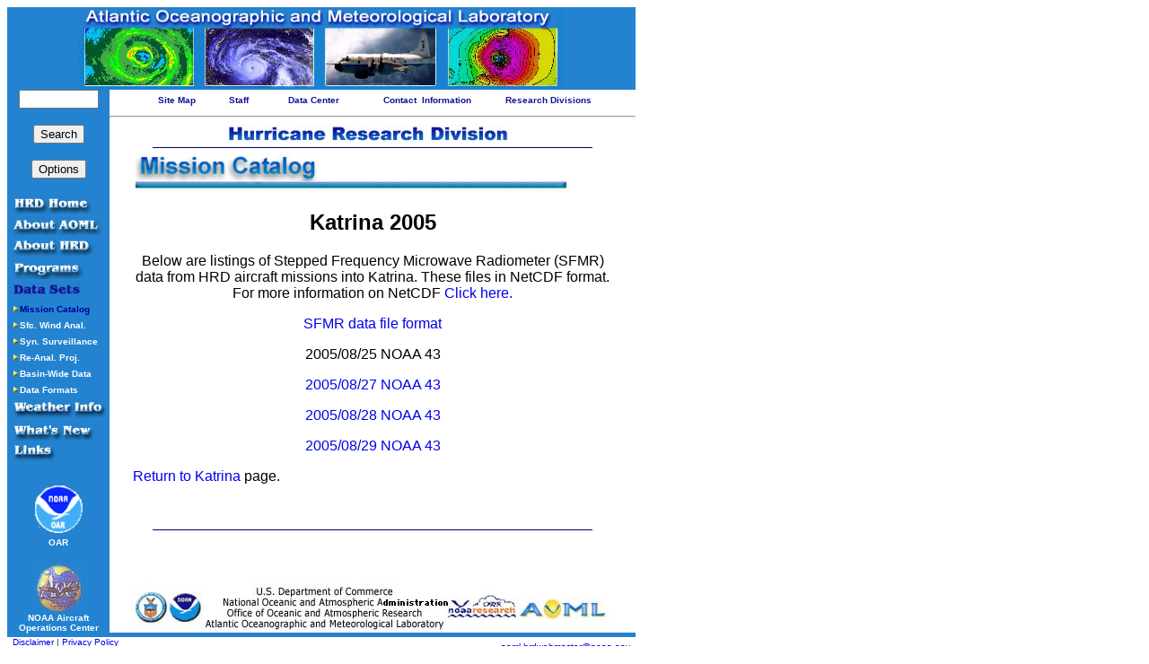

--- FILE ---
content_type: text/html; charset=UTF-8
request_url: https://www.aoml.noaa.gov/hrd/Storm_pages/katrina2005/sfmr.html
body_size: 4808
content:
<html><!-- #BeginTemplate "/Templates/catalog.dwt" -->
<head>
<META NAME="keywords" CONTENT="hurricane, hurricane research, tropical 
cyclone, tropical storm, tropical system, storm, cyclone, TC, eye, 
eyewall, rainband, NOAA, AOML, HRD, Virginia Key, Key Biscayne">
<META NAME="description" CONTENT="HRD field program mission catalog,
surface wind analysis archive, synoptic surveillance assessments, Atlantic
hurricane re-analysis project, basin-wide info., and explanation of data
formats.">
<SCRIPT language=JavaScript1.2 src="../../resize.js"></SCRIPT>
<script language="javascript">
<!--
function MM_swapImgRestore() { //v3.0
  var i,x,a=document.MM_sr; for(i=0;a&&i<a.length&&(x=a[i])&&x.oSrc;i++) x.src=x.oSrc;
}

function MM_preloadImages() { //v3.0
  var d=document; if(d.images){ if(!d.MM_p) d.MM_p=new Array();
    var i,j=d.MM_p.length,a=MM_preloadImages.arguments; for(i=0; i<a.length; i++)
    if (a[i].indexOf("#")!=0){ d.MM_p[j]=new Image; d.MM_p[j++].src=a[i];}}
}

function MM_swapImage() { //v3.0
  var i,j=0,x,a=MM_swapImage.arguments; document.MM_sr=new Array; for(i=0;i<(a.length-2);i+=3)
   if ((x=MM_findObj(a[i]))!=null){document.MM_sr[j++]=x; if(!x.oSrc) x.oSrc=x.src; x.src=a[i+2];}
}
//-->
</SCRIPT>
<style>A { text-decoration: none; }
A: HOVER { color: #000000; }</style>
<!-- #BeginEditable "doctitle" --> 
<TITLE>Katrina 2005 sfmr data</TITLE>
<!-- #EndEditable -->
<script language="JavaScript">
<!--
function fwLoadMenus() {
  if (window.weather) return;
  window.weather = new Menu("root",145,17,"Verdana, Arial, Helvetica, sans-serif",10,"#ffffff","#ffffff","#2481ce","#161491");
  weather.addMenuItem("Tropical Cyclone FAQ","location='../../weather_sub/faq.html'");
  weather.addMenuItem("Altantic TC Outlook","location='http://www.cpc.noaa.gov/products/outlooks/hurricane.html'");
  weather.addMenuItem("Storm Shutters","location='../../weather_sub/shutters.html'");
  weather.addMenuItem("Weather Room","location='http://www.aoml.noaa.gov/hrd/wxroom/index.html'");
  weather.addMenuItem("Current Weather","location='http://weather.noaa.gov/weather/current/KMIA.html'");
  weather.addMenuItem("Hurricane Awareness","location='http://www.nws.noaa.gov/om/hurricane/index.shtml'");
   weather.fontWeight="bold";
   weather.hideOnMouseOut=true;

window.aoml = new Menu("root",145,17,"Verdana, Arial, Helvetica, sans-serif",10,"#ffffff","#ffffff","#2481ce","#161491");
    aoml.addMenuItem("AOML Home Page","top.window.location='http://www.aoml.noaa.gov'");
    aoml.addMenuItem("Oceans and Climates","top.window.location='http://www.aoml.noaa.gov/themes/OceanClimate/ocean_climate.html'");
    aoml.addMenuItem("Coastal and Regional","top.window.location='http://www.aoml.noaa.gov/themes/CoastalRegional/coastal_regional.html'");
    aoml.addMenuItem("Hurricanes","top.window.location='http://www.aoml.noaa.gov/themes/Hurricanes/hurricanes.html'");
    aoml.fontWeight = "Bold";
    aoml.hideOnMouseOut=true;


window.hrd = new Menu("root",145,17,"Verdana, Arial, Helvetica, sans-serif",10,"#ffffff","#ffffff","#2481ce","#161491");
    hrd.addMenuItem("Overview","top.window.location='../../overview.html'");
    hrd.addMenuItem("Mission Statement","top.window.location='../../hrd_sub/mission_statement.html'");
    hrd.addMenuItem("Achievements","top.window.location='../../hrd_sub/achievements.html'");
	hrd.addMenuItem("History","top.window.location='../../hrd_sub/beginning.html'");
    hrd.addMenuItem("Personnel","top.window.location='../../hrd_sub/personnel.html'");
	hrd.fontWeight = "Bold";
	hrd.hideOnMouseOut=true;


window.programs = new Menu("root",145,17,"Verdana, Arial, Helvetica, sans-serif",10,"#ffffff","#ffffff","#2481ce","#161491");
    programs.addMenuItem("Hurricane Field Program","top.window.location='http://www.aoml.noaa.gov/hrd/HFP'");
    programs.addMenuItem("Scientific Projects","top.window.location='../../programs_sub/science_proj.html'");
    programs.addMenuItem("ASOS","top.window.location='http://www.aoml.noaa.gov/hrd/asos/index.html'");
    programs.addMenuItem("Joint Programs","top.window.location='../../programs_sub/joint_programs.html'");
	programs.fontWeight = "Bold";
	programs.hideOnMouseOut=true;

window.data = new Menu("root",145,17,"Verdana, Arial, Helvetica, sans-serif",10,"#ffffff","#ffffff","#2481ce","#161491");
    data.addMenuItem("Mission Catalog","top.window.location='hurr.html'");
    data.addMenuItem("Sfc. Wind Analyses","top.window.location='wind.html'");
    data.addMenuItem("Synoptic Surveillance","top.window.location='assesment.html'");
    data.addMenuItem("Re-Analysis Project ","top.window.location='re_anal.html'");
    data.addMenuItem("Basin-Wide Data ","top.window.location='http://www.aoml.noaa.gov/hrd/basin/index.html'");
    data.addMenuItem("Data Formats","top.window.location='data_format.html'");
	data.fontWeight = "Bold";data.hideOnMouseOut=true;
	data.hideOnMouseOut=true;

window.whatsnew = new Menu("root",145,17,"Verdana, Arial, Helvetica, sans-serif",10,"#ffffff","#ffffff","#2481ce","#161491");
    whatsnew.addMenuItem("What's New","top.window.location='../../whatsnew.html'");
    whatsnew.addMenuItem("Current Storms","top.window.location='../../currentstorm.html'");
    whatsnew.addMenuItem("Current Storm Winds","top.window.location='../../currentstorm_winds.html'");
    whatsnew.fontWeight = "Bold";
    whatsnew.hideOnMouseOut=true;

window.fw_menu_0 = new Menu("root",156,17,"Verdana, Arial, Helvetica, sans-serif",10,"#ffffff","#000066","#000066","#ffffff");
  	fw_menu_0.addMenuItem("Physical Oceanography","location='http://www.aoml.noaa.gov/phod'");
  	fw_menu_0.addMenuItem("Hurricane Research","location='http://www.aoml.noaa.gov/hrd'");
  	fw_menu_0.addMenuItem("Ocean Chemistry","location='http://www.aoml.noaa.gov/ocd'");
   	fw_menu_0.fontWeight="bold";
   	fw_menu_0.hideOnMouseOut=true;
	
  weather.writeMenus();
} // fwLoadMenus()

function MM_findObj(n, d) { //v4.0
  var p,i,x;  if(!d) d=document; if((p=n.indexOf("?"))>0&&parent.frames.length) {
    d=parent.frames[n.substring(p+1)].document; n=n.substring(0,p);}
  if(!(x=d[n])&&d.all) x=d.all[n]; for (i=0;!x&&i<d.forms.length;i++) x=d.forms[i][n];
  for(i=0;!x&&d.layers&&i<d.layers.length;i++) x=MM_findObj(n,d.layers[i].document);
  if(!x && document.getElementById) x=document.getElementById(n); return x;
}
//-->
</script>
<script language="JavaScript1.2" src="../../graphics/fw_menu.js"></script> <script async type='text/javascript' id='_fed_an_ua_tag' src='https://dap.digitalgov.gov/Universal-Federated-Analytics-Min.js?agency=DOC&amp;subagency=NOAA'></script></head>
<body bgcolor="#FFFFFF" 
onLoad="MM_preloadImages('../../hrd2.jpg','../../whatsnew2.jpg','../../links2.jpg','../../weather2.jpg','../../aoml2.jpg','../../about2.jpg','../../programs2.jpg')" vlink="#000099">
<table border="0" cellspacing="0" cellpadding="0" width="700" height="0">
  <tr> 
    <td width="700" colspan="2" height="92" bgcolor="#2383d0"> 
      <p align="center"><img border="0" 
src="../../hrd_top_logo7.jpg" width="540" height="92" 
alt="[Atlantic Oceanographic and Meteorological Laboratory]"> 
    </td>
  </tr>
  <tr> 
    <td width="110" rowspan="6" bgcolor="#2383d0" valign="top"> 
      <div align="left"> 
        <FORM METHOD=get
ACTION="http://www.aoml.noaa.gov/cgi-bin/texis/webinator/searchc1/">
          <INPUT TYPE=hidden NAME=db VALUE="db">
          <center>
            <input size=9 name=query VALUE="">
            <br>
            <br>
            <INPUT size=9 TYPE=submit
name=submit VALUE="Search">
            <br>
            <br>
            <input type=submit name=cmd
value="Options">
          </center>
        </FORM>
      </div>
      <div align="left"> 
        <table border="0">
          <tr> 
            <td><a href="../../index.html" 
onmouseout="MM_swapImgRestore()" 
onmouseover="MM_swapImage('Image1','','../../hrd2.jpg',1)"><img 
name="Image1" src="../../hrd.jpg" border="0" alt="HRD Home" 
width="103" height="20"></a><br>
            </td> </tr>
          <tr> 
            <td> 
              <script language="JavaScript1.2">fwLoadMenus();</script>
              <img name="aoml" src="../../graphics/aoml.jpg" 
alt="About AOML" border="0" usemap="#m_aoml" width="103" height="20"> 
            </td>
          </tr>
          <tr> 
            <td> <img name="hrd" src="../../graphics/about.jpg" 
alt="About HRD" border="0" usemap="#m_hrd" width="95" height="20"> 
            </td>
          </tr>
          <tr> 
            <td> <img name="programs" 
src="../../graphics/programs.jpg" alt="Programs" border="0" 
usemap="#m_programs" width="86" height="21"> 
            </td>
          </tr>
          <tr> 
            <td><img name="Image5" src="../../data2.jpg" border="0" alt="Data Sets" width="78" height="19"><br>
              &nbsp;<img src="../../arrow.jpg" alt="yellow triangle bullet" width="7" height="7"><font face="Verdana, Arial, Helvetica, sans-serif" color="#000099"><b><font size="1">Mission 
              Catalog </font></b></font><br>
              &nbsp;<img src="../../arrow.jpg" alt="yellow triangle bullet" width="7" height="7"><a href="../../data_sub/wind.html"><b><font size="1" face="Verdana, Arial, Helvetica, sans-serif" color="#FFFFFF">Sfc. 
              Wind Anal.</font></b></a><br>
              &nbsp;<img src="../../arrow.jpg" alt="yellow triangle bullet" width="7" height="7"><a href="../../data_sub/assesment.html"><b><font size="1" color="#FFFFFF" face="Verdana, Arial, Helvetica, sans-serif">Syn. 
              Surveillance</font></b></a><br>
              &nbsp;<img src="../../arrow.jpg" alt="yellow triangle bullet" width="7" height="7"><a href="../../data_sub/re_anal.html"><b><font size="1" color="#FFFFFF" face="Verdana, Arial, Helvetica, sans-serif">Re-Anal. 
              Proj.</font></b></a><br>
              &nbsp;<img src="../../arrow.jpg" alt="yellow triangle bullet" width="7" height="7"><a href="http://www.aoml.noaa.gov/hrd/basin/index.html"><b><font size="1" color="#FFFFFF" face="Verdana, Arial, Helvetica, sans-serif">Basin-Wide 
              Data</font></b></a><br>
              &nbsp;<img src="../../arrow.jpg" alt="yellow triangle bullet" width="7" height="7"><a href="../../data_sub/data_format.html"><b><font size="1" color="#FFFFFF" face="Verdana, Arial, Helvetica, sans-serif">Data 
              Formats</font></b></a><br>
            </td>
          </tr>
          <tr> 
            <td><img name="weather" 
src="../../graphics/weather.jpg" alt="Weather Info" border="0" 
usemap="#m_weather" width="108" height="20"> 
            </td>
          </tr>
          <tr> 
            <td> <img name="whatsnew" src="../../whatsnew.jpg" 
border="0" alt="What's New" usemap="#m_whatsnew"> 
            </td>
          </tr>
          <tr> 
            <td> <a href="../../links.html" onmouseout="MM_swapImgRestore()" onmouseover="MM_swapImage('links','','../../links2.jpg',1)">
	<img name="links" src="../../links.jpg" border="0" alt="Links" width="54" height="19"></a>	
            </td>
          </tr>
        </table>
        <map name="m_weather"> 
          <area shape="rect" coords="-1,-1,107,19" 
href="../../weather.html" 
onMouseOut="FW_startTimeout();MM_swapImgRestore()"  
onMouseOver="window.FW_showMenu(window.weather,110,350);MM_swapImage('weather','','../../weather2.jpg',1)"  >
        </map>
        <map name="m_hrd"> 
          <area shape="rect" coords="0,0,108,20" 
href="../../index.html" 
onMouseOut="FW_startTimeout();MM_swapImgRestore()"  
onMouseOver="window.FW_showMenu(window.hrd,110,275);MM_swapImage('hrd','','../../about2.jpg',1)"  >
        </map>
        <map name="m_programs"> 
          <area shape="rect" coords="0,0,108,20" 
href="../../programs.html" 
onMouseOut="FW_startTimeout();MM_swapImgRestore()"  
onMouseOver="window.FW_showMenu(window.programs,110,300);MM_swapImage('programs','','../../programs2.jpg',1)"  >
        </map>
        <map name="m_data"> 
          <area shape="rect" coords="0,0,108,20" 
href="../../data.html" 
onMouseOut="FW_startTimeout();MM_swapImgRestore()"  
onMouseOver="window.FW_showMenu(window.data,110,325);MM_swapImage('data','','../../data2.jpg',1)"  >
        </map>
		<map name="m_aoml"> 
          <area shape="rect" coords="0,0,108,20" 
href="../../../index.html" 
onMouseOut="FW_startTimeout();MM_swapImgRestore()"  
onMouseOver="window.FW_showMenu(window.aoml,110,250);MM_swapImage('aoml','','../../aoml2.jpg',1)"  >
        </map>
		<map name="m_whatsnew"> 
          <area shape="rect" coords="-1,1,107,21" 
href="../../whatsnew.html" 
onMouseOut="FW_startTimeout();MM_swapImgRestore()"  
onMouseOver="window.FW_showMenu(window.whatsnew,110,425);MM_swapImage('whatsnew','','../../whatsnew2.jpg',1)"  >
        </map>
        <br>
        <center>
          <a href="http://www.oar.noaa.gov/"> <img 
src="../../oar.gif " width="65"  border="0" 
alt="OAR logo"> 
          <br>
          <b><font face="Verdana, Arial, Helvetica, sans-serif" size="1" color="#FFFFFF"> 
          OAR</font></b></a> <br>
          <br>
          <a href="http://www.aoc.noaa.gov/"> <img 
src="../../aoc.jpg" border="0" width="55" height="55" alt="NOAA 
Aircraft Operations Center Logo"> 
          <br>
          <b><font size="1" color="#FFFFFF" face="Verdana, Arial, Helvetica, sans-serif">NOAA 
          Aircraft Operations Center</font></b> </a> 
        </center>
      </div>
    </td>
  </tr>
  <tr> 
    <td width="590" height="18"> 
      <center>
        <table border="0" width="512" cellspacing="0" cellpadding="0" align="center" height="18" bgcolor="#FFFFFF">
          <tr> 
            <td width="75" align="left" valign="middle"> 
              <p align="center"><font face="Verdana, Helvetica, Arial, sans-serif" size="1" color="#333399"><b><a href="http://www.aoml.noaa.gov/sitemap.html"><font color="#111099">Site 
                Map</font></a></b></font></p>
            </td>
            <td width="60" align="center" valign="middle"><font face="Verdana, Helvetica, Arial, sans-serif" size="1" color="#333399"><b><a href="http://www.aoml.noaa.gov/staff.html"><font color="#111099">Staff</font></a></b></font></td>
            <td width="105" align="center" valign="middle"><font face="Verdana, Helvetica, Arial, sans-serif" size="1" color="#333399"> 
              <b><a href="http://www.aoml.noaa.gov/databases.html"> <font color="#111099">Data 
              Center </font></a></b></font></td>
            <td width="145" align="center" valign="middle"><font face="Verdana, Helvetica, Arial, sans-serif" size="1" color="#333399"><b><a href="http://www.aoml.noaa.gov/contact.html"><font color="#111099">Contact</font> 
              &nbsp;<font color="#111099">Information</font></a></b></font></td>
            <td width="118" align="right" valign="middle"> 
              <p align="center"><a href="#" onMouseOut="FW_startTimeout();" onMouseOver="window.FW_showMenu(window.fw_menu_0,550,145);"><font face="Verdana, Helvetica, Arial, sans-serif" size="1" color="#111099"><b>Research Divisions</b></font></a></p>
            </td>
          </tr>
        </table>
		<hr>
      <img src="../../hurrrearchtest.jpg" alt="Hurricane Research 
Division" width="421" height="20"> 
      </center>
    </td>
  </tr>
  <tr height="4"> 
    <td width="590" height="4"> 
      <center>
        <img border="0" src="../../graphics/hr.gif" width="490" 
height="1"> 
      </center>
    </td>
  </tr>
  <tr valign="top"> 
    <td width="590" height="365"> 
      <center>
        <table width="92%" border="0" cellspacing="1" cellpadding="1" vspace="0" hspace="0" height="213" valign="top">
          <tr height="0" > 
            <td height="207" width="42%" valign="top"> 
	      <img src="../../graphics/missioncat.jpg" width="495" height="45"> 
              <div align="left"> 
              <!-- #BeginEditable "content" --> 
<font face="Verdana, Arial, Helvetica, sans-serif" color="#000000">

<CENTER><H2>Katrina 2005</H2>
<p>
Below are listings of Stepped Frequency Microwave Radiometer (SFMR)
data from HRD aircraft missions into Katrina.  These files in NetCDF
format. For more information on NetCDF
<a href=http://www.unidata/ucar.edu/software/netcdf>Click here.</a><p>
<a href=../../format/sfmr.html>SFMR data file format</a><p>

2005/08/25 NOAA 43 
<a href=https://www.aoml.noaa.gov/ftp/hrd/data/sfmr/2005/Katrina/NOAA_SFMR20050825I1.nc
NetCDF data</a> <br>
<p>
2005/08/27 NOAA 43 
<a href=https://www.aoml.noaa.gov/ftp/hrd/data/sfmr/2005/Katrina/NOAA_SFMR20050827I1.nc
NetCDF data</a> <br>
<p>
2005/08/28 NOAA 43 
<a href=https://www.aoml.noaa.gov/ftp/hrd/data/sfmr/2005/Katrina/NOAA_SFMR20050828I1.nc
NetCDF data</a> <br>
<p>
2005/08/29 NOAA 43 
<a href=https://www.aoml.noaa.gov/ftp/hrd/data/sfmr/2005/Katrina/NOAA_SFMR20050829I1.nc
NetCDF data</a> <br>
<p>
</CENTER>
Return to <a href=index.html>Katrina</a> page.
</font>
              <!-- #EndEditable --></td>
	      </div> 
          </tr>
        </table>
      </center>
  
  <tr> 
    <td width="590" height="1"> 
      <center>
        <img border="0" src="../../graphics/hr.gif" width="490" height="1" alt="[Horizontal Rule]"> 
      </center>
    </td>
  </tr>
  <tr> 
    <td width="590" height="100" valign="bottom"> 
      <p align="center"> <img border="0" src="../../oar_noaa_doc_logos3.jpg" usemap="#FPMap0" width="540" 
height="55" alt="[OAR/DOC/NOAA Logos]"> 
        <map name="FPMap0"> 
          <area shape="rect" coords="437,19,531,43" href="http://www.aoml.noaa.gov/" alt="Atlantic Oceanographic and Meteorological Laboratory Logo" title="Atlantic Oceanographic and Meteorological Laboratory Logo">
          <area href="http://www.doc.gov/" shape="rect" coords="124,3,311,17" alt="[United States Department of Commerce]" title="[United States Department of Commerce]">
          <area shape="rect" coords="81,40,350,53" href="http://www.aoml.noaa.gov/" alt="[Atlantic Oceanographic and Meteorological Laboratory]" title="[Atlantic Oceanographic and Meteorological Laboratory]">
          <area shape="rect" coords="436,18,530,42" href="http://www.aoml.noaa.gov/" alt="Atlantic Oceanographic and Meteorological Laboratory Logo" title="Atlantic Oceanographic and Meteorological Laboratory Logo">
          <area href="http://www.noaa.gov/" shape="rect" coords="104,16,330,27" alt="[National Oceanic and Atmospheric Administration]">
          <area href="http://www.oar.noaa.gov/" shape="rect" coords="106,27,328,42" alt="[Office of Oceanic and Atmospheric Research]">
          <area shape="rect" coords="3,9,44,44" href="http://www.doc.gov/" alt="Department of Commerce Logo" title="Department of Commerce Logo">
          <area shape="rect" coords="44,9,79,44" href="http://www.noaa.gov/" alt="National Oceanic and Atmospheric Administration Logo" title="National Oceanic and Atmospheric Administration Logo">
          <area shape="rect" coords="345,14,437,43" href="http://www.oar.noaa.gov/" alt="Ocean and Atmospheric Research Logo" title="Ocean and Atmospheric Research Logo">
        </map>
    </td>
  </tr>
  <tr> 
    <td width="700" colspan="2" height="5" 
bgcolor="#2383d0"><img border="0" src="../../graphics/spacer.gif" width="5" height="5"></td>
  </tr>
</table>
<table border="0" width="700" cellspacing="0" cellpadding="0">
  <tr> 
    <td width="50%" bordercolor="#333333"><font face="Verdana, Helvetica, Arial, sans-serif" size="1" color="#333333">&nbsp; 
      <a href="http://www.noaa.gov/disclaimer.html">Disclaimer</a> | <a href="http://www.noaa.gov/privacy.html">Privacy Policy</a><br>
      &nbsp;&nbsp;<a href="http://www.doc.gov"><font color="#111099">DOC</font></a>/<a href="http://www.noaa.gov/"><font color="#111099">NOAA</font></a>/<a href="http://www.aoml.noaa.gov/"><font color="#111099">AOML</font></a>/</font><a href="http://www.a











oml.noaa.gov/hrd/"><font color="#111099" size="1" face="Verdana, Arial, Helvetica, sans-serif">HRD</font></a></td>
    <td width="50%" bordercolor="#333333"> 
      <p align="right"><font face="Verdana, Helvetica, Arial, sans-serif" size="1" color="#333333"><a href="mailto:aoml.hrdwebmaster@noaa.gov">aoml.hrdwebmaster@noaa.gov</a>&nbsp;&nbsp;<br>
        </font></p>
    </td>
  </tr>
</table>
</body>
<!-- #EndTemplate --></html>



--- FILE ---
content_type: application/javascript
request_url: https://www.aoml.noaa.gov/hrd/graphics/fw_menu.js
body_size: 5446
content:
/** * fw_menu 24OCT2000 Version 4.0 * John Ahlquist, October 2000 * Copyright (c) 2000 Macromedia, Inc. * * based on menu.js * by gary smith, July 1997 * Copyright (c) 1997-1999 Netscape Communications Corp. * * Netscape grants you a royalty free license to use or modify this * software provided that this copyright notice appears on all copies. * This software is provided "AS IS," without a warranty of any kind. */function Menu(label, mw, mh, fnt, fs, fclr, fhclr, bg, bgh) {	this.version = "990702 [Menu; menu.js]";	this.type = "Menu";	this.menuWidth = mw;	this.menuItemHeight = mh;	this.fontSize = fs||12;	this.fontWeight = "plain";	this.fontFamily = fnt||"arial,helvetica,verdana,sans-serif";	this.fontColor = fclr||"#000000";	this.fontColorHilite = fhclr||"#ffffff";	this.bgColor = "#555555";	this.menuBorder = 1;	this.menuItemBorder = 1;	this.menuItemBgColor = bg||"#cccccc";	this.menuLiteBgColor = "#ffffff";	this.menuBorderBgColor = "#777777";	this.menuHiliteBgColor = bgh||"#000084";	this.menuContainerBgColor = "#cccccc";	this.childMenuIcon = "arrows.gif";	this.items = new Array();	this.actions = new Array();	this.childMenus = new Array();	this.hideOnMouseOut = true;	this.addMenuItem = addMenuItem;	this.addMenuSeparator = addMenuSeparator;	this.writeMenus = writeMenus;	this.FW_showMenu = FW_showMenu;	this.onMenuItemOver = onMenuItemOver;	this.onMenuItemAction = onMenuItemAction;	this.hideMenu = hideMenu;	this.hideChildMenu = hideChildMenu;	if (!window.menus) window.menus = new Array();	this.label = label || "menuLabel" + window.menus.length;	window.menus[this.label] = this;	window.menus[window.menus.length] = this;	if (!window.activeMenus) window.activeMenus = new Array();}function addMenuItem(label, action) {	this.items[this.items.length] = label;	this.actions[this.actions.length] = action;}function addMenuSeparator() {	this.items[this.items.length] = "separator";	this.actions[this.actions.length] = "";	this.menuItemBorder = 0;}// For NS6. function FIND(item) {	if (document.all) return(document.all[item]);	if (document.getElementById) return(document.getElementById(item));	return(false);}function writeMenus(container) {	if (window.triedToWriteMenus) return;	if (!container && document.layers) {		window.delayWriteMenus = this.writeMenus;		var timer = setTimeout('delayWriteMenus()', 250);		container = new Layer(100);		clearTimeout(timer);	} else if (document.all || document.hasChildNodes) {		document.writeln('<SPAN ID="menuContainer"></SPAN>');		container = FIND("menuContainer");	}	window.fwHideMenuTimer = null;	if (!container) return;		window.triedToWriteMenus = true; 	container.isContainer = true;	container.menus = new Array();	for (var i=0; i<window.menus.length; i++) 		container.menus[i] = window.menus[i];	window.menus.length = 0;	var countMenus = 0;	var countItems = 0;	var top = 0;	var content = '';	var lrs = false;	var theStat = "";	var tsc = 0;	if (document.layers) lrs = true;	for (var i=0; i<container.menus.length; i++, countMenus++) {		var menu = container.menus[i];		if (menu.bgImageUp) {			menu.menuBorder = 0;			menu.menuItemBorder = 0;		}		if (lrs) {			var menuLayer = new Layer(100, container);			var lite = new Layer(100, menuLayer);			lite.top = menu.menuBorder;			lite.left = menu.menuBorder;			var body = new Layer(100, lite);			body.top = menu.menuBorder;			body.left = menu.menuBorder;		} else {			content += ''+			'<DIV ID="menuLayer'+ countMenus +'" STYLE="position:absolute;z-index:1;left:10;top:'+ (i * 100) +';visibility:hidden;">\n'+			'  <DIV ID="menuLite'+ countMenus +'" STYLE="position:absolute;z-index:1;left:'+ menu.menuBorder +';top:'+ menu.menuBorder +';visibility:hide;" onMouseOut="mouseoutMenu();">\n'+			'	 <DIV ID="menuFg'+ countMenus +'" STYLE="position:absolute;left:'+ menu.menuBorder +';top:'+ menu.menuBorder +';visibility:hide;">\n'+			'';		}		var x=i;		for (var i=0; i<menu.items.length; i++) {			var item = menu.items[i];			var childMenu = false;			var defaultHeight = menu.fontSize+6;			var defaultIndent = menu.fontSize;			if (item.label) {				item = item.label;				childMenu = true;			}			menu.menuItemHeight = menu.menuItemHeight || defaultHeight;			menu.menuItemIndent = menu.menuItemIndent || defaultIndent;			var itemProps = 'font-family:' + menu.fontFamily +';font-weight:' + menu.fontWeight + ';fontSize:' + menu.fontSize + ';';			if (menu.fontStyle) itemProps += 'font-style:' + menu.fontStyle + ';';			if (document.all) 				itemProps += 'font-size:' + menu.fontSize + ';" onMouseOver="onMenuItemOver(null,this);" onClick="onMenuItemAction(null,this);';			else if (!document.layers) {				itemProps += 'font-size:' + menu.fontSize + 'px;'; // zilla wants 12px.			}			var l;			if (lrs) {				l = new Layer(800,body);			}			var dTag	= '<DIV ID="menuItem'+ countItems +'" STYLE="position:absolute;left:0;top:'+ (i * menu.menuItemHeight) +';'+ itemProps +'">';			var dClose = '</DIV>'			if (menu.bgImageUp) {				menu.menuBorder = 0;				menu.menuItemBorder = 0;				dTag	= '<DIV ID="menuItem'+ countItems +'" STYLE="background:url('+menu.bgImageUp+');position:absolute;left:0;top:'+ (i * menu.menuItemHeight) +';'+ itemProps +'">';				if (document.layers) {					dTag = '<LAYER BACKGROUND="'+menu.bgImageUp+'" ID="menuItem'+ countItems +'" TOP="'+ (i * menu.menuItemHeight) +'" style="' + itemProps +'">';					dClose = '</LAYER>';				}			}			var textProps = 'position:absolute;left:' + menu.menuItemIndent + ';top:1;';			if (lrs) {				textProps +=itemProps;				dTag = "";				dClose = "";			}			var dText	= '<DIV ID="menuItemText'+ countItems +'" STYLE="' + textProps + 'color:'+ menu.fontColor +';">'+ item +'&nbsp</DIV>\n<DIV ID="menuItemHilite'+ countItems +'" STYLE="' + textProps + 'top:1;color:'+ menu.fontColorHilite +';visibility:hidden;">'+ item +'&nbsp</DIV>';			if (item == "separator") {				content += ( dTag + '<DIV ID="menuSeparator'+ countItems +'" STYLE="position:absolute;left:1;top:2;"></DIV>\n<DIV ID="menuSeparatorLite'+ countItems +'" STYLE="position:absolute;left:1;top:2;"></DIV>\n' + dClose);			} else if (childMenu) {				content += ( dTag + dText + '<DIV ID="childMenu'+ countItems +'" STYLE="position:absolute;left:0;top:3;"><IMG SRC="'+ menu.childMenuIcon +'"></DIV>\n' + dClose);			} else {				content += ( dTag + dText + dClose);			}			if (lrs) {				l.document.open("text/html");				l.document.writeln(content);				l.document.close();					content = '';				theStat += "-";				tsc++;				if (tsc > 50) {					tsc = 0;					theStat = "";				}				status = theStat;			}			countItems++;  		}		if (lrs) {			// focus layer			var focusItem = new Layer(100, body);			focusItem.visiblity="hidden";			focusItem.document.open("text/html");			focusItem.document.writeln("&nbsp;");			focusItem.document.close();			} else {		  content += '	  <DIV ID="focusItem'+ countMenus +'" STYLE="position:absolute;left:0;top:0;visibility:hide;" onClick="onMenuItemAction(null,this);">&nbsp;</DIV>\n';		  content += '   </DIV>\n  </DIV>\n</DIV>\n';		}		i=x;	}	if (document.layers) {				container.clip.width = window.innerWidth;		container.clip.height = window.innerHeight;		container.onmouseout = mouseoutMenu;		container.menuContainerBgColor = this.menuContainerBgColor;		for (var i=0; i<container.document.layers.length; i++) {			proto = container.menus[i];			var menu = container.document.layers[i];			container.menus[i].menuLayer = menu;			container.menus[i].menuLayer.Menu = container.menus[i];			container.menus[i].menuLayer.Menu.container = container;			var body = menu.document.layers[0].document.layers[0];			body.clip.width = proto.menuWidth || body.clip.width;			body.clip.height = proto.menuHeight || body.clip.height;			for (var n=0; n<body.document.layers.length-1; n++) {				var l = body.document.layers[n];				l.Menu = container.menus[i];				l.menuHiliteBgColor = proto.menuHiliteBgColor;				l.document.bgColor = proto.menuItemBgColor;				l.saveColor = proto.menuItemBgColor;				l.onmouseover = proto.onMenuItemOver;				l.onclick = proto.onMenuItemAction;				l.action = container.menus[i].actions[n];				l.focusItem = body.document.layers[body.document.layers.length-1];				l.clip.width = proto.menuWidth || body.clip.width + proto.menuItemIndent;				l.clip.height = proto.menuItemHeight || l.clip.height;				if (n>0) l.top = body.document.layers[n-1].top + body.document.layers[n-1].clip.height + proto.menuItemBorder;				l.hilite = l.document.layers[1];				if (proto.bgImageUp) l.background.src = proto.bgImageUp;				l.document.layers[1].isHilite = true;				if (l.document.layers[0].id.indexOf("menuSeparator") != -1) {					l.hilite = null;					l.clip.height -= l.clip.height / 2;					l.document.layers[0].document.bgColor = proto.bgColor;					l.document.layers[0].clip.width = l.clip.width -2;					l.document.layers[0].clip.height = 1;					l.document.layers[1].document.bgColor = proto.menuLiteBgColor;					l.document.layers[1].clip.width = l.clip.width -2;					l.document.layers[1].clip.height = 1;					l.document.layers[1].top = l.document.layers[0].top + 1;				} else if (l.document.layers.length > 2) {					l.childMenu = container.menus[i].items[n].menuLayer;					l.document.layers[2].left = l.clip.width -13;					l.document.layers[2].top = (l.clip.height / 2) -4;					l.document.layers[2].clip.left += 3;					l.Menu.childMenus[l.Menu.childMenus.length] = l.childMenu;				}			}			body.document.bgColor = proto.bgColor;			body.clip.width  = l.clip.width +proto.menuBorder;			body.clip.height = l.top + l.clip.height +proto.menuBorder;			var focusItem = body.document.layers[n];			focusItem.clip.width = body.clip.width;			focusItem.Menu = l.Menu;			focusItem.top = -30;            focusItem.captureEvents(Event.MOUSEDOWN);            focusItem.onmousedown = onMenuItemDown;			menu.document.bgColor = proto.menuBorderBgColor;			var lite = menu.document.layers[0];			lite.document.bgColor = proto.menuLiteBgColor;			lite.clip.width = body.clip.width +1;			lite.clip.height = body.clip.height +1;			menu.clip.width = body.clip.width + (proto.menuBorder * 3) ;			menu.clip.height = body.clip.height + (proto.menuBorder * 3);		}	} else {		if ((!document.all) && (container.hasChildNodes)) {			container.innerHTML=content;		} else {			container.document.open("text/html");			container.document.writeln(content);			container.document.close();			}		if (!FIND("menuLayer0")) return;		var menuCount = 0;		for (var x=0; x<container.menus.length; x++) {			var menuLayer = FIND("menuLayer" + x);			container.menus[x].menuLayer = "menuLayer" + x;			menuLayer.Menu = container.menus[x];			menuLayer.Menu.container = "menuLayer" + x;			menuLayer.style.zIndex = 1;		    var s = menuLayer.style;			s.top = s.pixelTop = -300;			s.left = s.pixelLeft = -300;			var menu = container.menus[x];			menu.menuItemWidth = menu.menuWidth || menu.menuIEWidth || 140;			menuLayer.style.backgroundColor = menu.menuBorderBgColor;			var top = 0;			for (var i=0; i<container.menus[x].items.length; i++) {				var l = FIND("menuItem" + menuCount);				l.Menu = container.menus[x];				if (l.addEventListener) { // ns6					l.style.width = menu.menuItemWidth;						l.style.height = menu.menuItemHeight;					l.style.top = top;					l.addEventListener("mouseover", onMenuItemOver, false);					l.addEventListener("click", onMenuItemAction, false);					l.addEventListener("mouseout", mouseoutMenu, false);				} else { //ie					l.style.pixelWidth = menu.menuItemWidth;						l.style.pixelHeight = menu.menuItemHeight;					l.style.pixelTop = top;				}				top = top + menu.menuItemHeight+menu.menuItemBorder;				l.style.fontSize = menu.fontSize;				l.style.backgroundColor = menu.menuItemBgColor;				l.style.visibility = "inherit";				l.saveColor = menu.menuItemBgColor;				l.menuHiliteBgColor = menu.menuHiliteBgColor;				l.action = container.menus[x].actions[i];				l.hilite = FIND("menuItemHilite" + menuCount);				l.focusItem = FIND("focusItem" + x);				l.focusItem.style.pixelTop = l.focusItem.style.top = -30;				var childItem = FIND("childMenu" + menuCount);				if (childItem) {					l.childMenu = container.menus[x].items[i].menuLayer;					childItem.style.pixelLeft = childItem.style.left = menu.menuItemWidth -11;					childItem.style.pixelTop = childItem.style.top =(menu.menuItemHeight /2) -4;					//childItem.style.pixelWidth = 30 || 7;					//childItem.style.clip = "rect(0 7 7 3)";					l.Menu.childMenus[l.Menu.childMenus.length] = l.childMenu;				}				var sep = FIND("menuSeparator" + menuCount);				if (sep) {					sep.style.clip = "rect(0 " + (menu.menuItemWidth - 3) + " 1 0)";					sep.style.width = sep.style.pixelWidth = menu.menuItemWidth;						sep.style.backgroundColor = menu.bgColor;					sep = FIND("menuSeparatorLite" + menuCount);					sep.style.clip = "rect(1 " + (menu.menuItemWidth - 3) + " 2 0)";					sep.style.width = sep.style.pixelWidth = menu.menuItemWidth;						sep.style.backgroundColor = menu.menuLiteBgColor;					l.style.height = l.style.pixelHeight = menu.menuItemHeight/2;					l.isSeparator = true					top -= (menu.menuItemHeight - l.style.pixelHeight)				} else {					l.style.cursor = "hand"				}				menuCount++;			}			menu.menuHeight = top-1;			var lite = FIND("menuLite" + x);			var s = lite.style;			s.height = s.pixelHeight = menu.menuHeight +(menu.menuBorder * 2);			s.width = s.pixelWidth = menu.menuItemWidth + (menu.menuBorder * 2);			s.backgroundColor = menu.menuLiteBgColor;			var body = FIND("menuFg" + x);			s = body.style;			s.height = s.pixelHeight = menu.menuHeight + menu.menuBorder;			s.width = s.pixelWidth = menu.menuItemWidth + menu.menuBorder;			s.backgroundColor = menu.bgColor;			s = menuLayer.style;			s.width = s.pixelWidth  = menu.menuItemWidth + (menu.menuBorder * 4);			s.height = s.pixelHeight  = menu.menuHeight+(menu.menuBorder*4);		}	}	if (document.captureEvents) {			document.captureEvents(Event.MOUSEUP);	}	if (document.addEventListener) {			document.addEventListener("mouseup", onMenuItemOver, false);	}	if (document.layers && window.innerWidth) {		window.onresize = NS4resize;		window.NS4sIW = window.innerWidth;		window.NS4sIH = window.innerHeight;	}	document.onmouseup = mouseupMenu;	window.fwWroteMenu = true;	status = "";}function NS4resize() {	if (NS4sIW < window.innerWidth || 		NS4sIW > window.innerWidth || 		NS4sIH > window.innerHeight || 		NS4sIH < window.innerHeight ) 	{		window.location.reload();	}}function onMenuItemOver(e, l) {	FW_clearTimeout();	l = l || this;	a = window.ActiveMenuItem;	if (document.layers) {		if (a) {			a.document.bgColor = a.saveColor;			if (a.hilite) a.hilite.visibility = "hidden";			if (a.Menu.bgImageOver) {				a.background.src = a.Menu.bgImageUp;			}			a.focusItem.top = -100;			a.clicked = false;		}		if (l.hilite) {			l.document.bgColor = l.menuHiliteBgColor;			l.zIndex = 1;			l.hilite.visibility = "inherit";			l.hilite.zIndex = 2;			l.document.layers[1].zIndex = 1;			l.focusItem.zIndex = this.zIndex +2;		}		if (l.Menu.bgImageOver) {			l.background.src = l.Menu.bgImageOver;		}		l.focusItem.top = this.top;		l.Menu.hideChildMenu(l);	} else if (l.style && l.Menu) {		if (a) {			a.style.backgroundColor = a.saveColor;			if (a.hilite) a.hilite.style.visibility = "hidden";			if (a.Menu.bgImageUp) {				a.style.background = "url(" + a.Menu.bgImageUp +")";;			}		} 		if (l.isSeparator) return;		l.style.backgroundColor = l.menuHiliteBgColor;		l.zIndex = 1;  // magic IE 4.5 mac happy doohicky.	jba		if (l.Menu.bgImageOver) {			l.style.background = "url(" + l.Menu.bgImageOver +")";		}		if (l.hilite) {			l.style.backgroundColor = l.menuHiliteBgColor;			l.hilite.style.visibility = "inherit";		}		l.focusItem.style.top = l.focusItem.style.pixelTop = l.style.pixelTop;		l.focusItem.style.zIndex = l.zIndex +1;		l.Menu.hideChildMenu(l);	} else {		return; // not a menu - magic IE 4.5 mac happy doohicky.  jba	}	window.ActiveMenuItem = l;}function onMenuItemAction(e, l) {	l = window.ActiveMenuItem;	if (!l) return;	hideActiveMenus();	if (l.action) {		eval("" + l.action);	}	window.ActiveMenuItem = 0;}function FW_clearTimeout(){	if (fwHideMenuTimer) clearTimeout(fwHideMenuTimer);	fwHideMenuTimer = null;	fwDHFlag = false;}function FW_startTimeout(){	fwStart = new Date();	fwDHFlag = true;	fwHideMenuTimer = setTimeout("fwDoHide()", 1000);}function fwDoHide(){	if (!fwDHFlag) return;	var elapsed = new Date() - fwStart;	if (elapsed < 1000) {		fwHideMenuTimer = setTimeout("fwDoHide()", 1100-elapsed);		return;	}	fwDHFlag = false;	hideActiveMenus();	window.ActiveMenuItem = 0;}function FW_showMenu(menu, x, y, child) {	if (!window.fwWroteMenu) return;	FW_clearTimeout();	if (document.layers) {		if (menu) {			var l = menu.menuLayer || menu;			l.left = 1;			l.top = 1;			hideActiveMenus();			if (this.visibility) l = this;			window.ActiveMenu = l;		} else {			var l = child;		}		if (!l) return;		for (var i=0; i<l.layers.length; i++) { 			   			if (!l.layers[i].isHilite) 				l.layers[i].visibility = "inherit";			if (l.layers[i].document.layers.length > 0) 				FW_showMenu(null, "relative", "relative", l.layers[i]);		}		if (l.parentLayer) {			if (x != "relative") 				l.parentLayer.left = x || window.pageX || 0;			if (l.parentLayer.left + l.clip.width > window.innerWidth) 				l.parentLayer.left -= (l.parentLayer.left + l.clip.width - window.innerWidth);			if (y != "relative") 				l.parentLayer.top = y || window.pageY || 0;			if (l.parentLayer.isContainer) {				l.Menu.xOffset = window.pageXOffset;				l.Menu.yOffset = window.pageYOffset;				l.parentLayer.clip.width = window.ActiveMenu.clip.width +2;				l.parentLayer.clip.height = window.ActiveMenu.clip.height +2;				if (l.parentLayer.menuContainerBgColor) l.parentLayer.document.bgColor = l.parentLayer.menuContainerBgColor;			}		}		l.visibility = "inherit";		if (l.Menu) l.Menu.container.visibility = "inherit";	} else if (FIND("menuItem0")) {		var l = menu.menuLayer || menu;			hideActiveMenus();		if (typeof(l) == "string") {			l = FIND(l);		}		window.ActiveMenu = l;		var s = l.style;		s.visibility = "inherit";		if (x != "relative") 			s.left = s.pixelLeft = x || (window.pageX + document.body.scrollLeft) || 0;		if (y != "relative") 			s.top = s.pixelTop = y || (window.pageY + document.body.scrollTop) || 0;		l.Menu.xOffset = document.body.scrollLeft;		l.Menu.yOffset = document.body.scrollTop;	}	if (menu) {		window.activeMenus[window.activeMenus.length] = l;	}}function onMenuItemDown(e, l) {	var a = window.ActiveMenuItem;	if (document.layers) {		if (a) {			a.eX = e.pageX;			a.eY = e.pageY;			a.clicked = true;		}    }}function mouseupMenu(e){	hideMenu(true, e);	hideActiveMenus();	return true;}function mouseoutMenu(){	hideMenu(false, false);	return true;}function hideMenu(mouseup, e) {	var a = window.ActiveMenuItem;	if (a && document.layers) {		a.document.bgColor = a.saveColor;		a.focusItem.top = -30;		if (a.hilite) a.hilite.visibility = "hidden";		if (mouseup && a.action && a.clicked && window.ActiveMenu) { 			if (a.eX <= e.pageX+15 && a.eX >= e.pageX-15 && a.eY <= e.pageY+10 && a.eY >= e.pageY-10) {				setTimeout('window.ActiveMenu.Menu.onMenuItemAction();', 2);			}		}		a.clicked = false;		if (a.Menu.bgImageOver) {			a.background.src = a.Menu.bgImageUp;		}	} else if (window.ActiveMenu && FIND("menuItem0")) {		if (a) {			a.style.backgroundColor = a.saveColor;			if (a.hilite) a.hilite.style.visibility = "hidden";			if (a.Menu.bgImageUp) {				a.style.background = "url(" + a.Menu.bgImageUp +")";;			}		}	}	if (!mouseup && window.ActiveMenu) {		if (window.ActiveMenu.Menu) {			if (window.ActiveMenu.Menu.hideOnMouseOut) {				FW_startTimeout();			}			return(true);		}	}	return(true);}function PxToNum(pxStr){ // pxStr == 27px, we want 27.	if (pxStr.length > 2) {		n = Number(pxStr.substr(0, pxStr.length-2));		return(n);	}	return(0);}function hideChildMenu(hcmLayer) {	FW_clearTimeout();	var l = hcmLayer;	for (var i=0; i < l.Menu.childMenus.length; i++) {		var theLayer = l.Menu.childMenus[i];		if (document.layers) {			theLayer.visibility = "hidden";		} else {			theLayer = FIND(theLayer);			theLayer.style.visibility = "hidden";		}		theLayer.Menu.hideChildMenu(theLayer);	}	if (l.childMenu) {		var childMenu = l.childMenu;		if (document.layers) {			l.Menu.FW_showMenu(null,null,null,childMenu.layers[0]);			childMenu.zIndex = l.parentLayer.zIndex +1;			childMenu.top = l.top + l.parentLayer.top + l.Menu.menuLayer.top + l.Menu.menuItemHeight/3;			if (childMenu.left + childMenu.clip.width > window.innerWidth) {				childMenu.left = l.parentLayer.left - childMenu.clip.width + l.Menu.menuLayer.left + 15;				l.Menu.container.clip.left -= childMenu.clip.width;			} else {				childMenu.left = l.parentLayer.left + l.parentLayer.clip.width  + l.Menu.menuLayer.left -5;			}			var w = childMenu.clip.width+childMenu.left-l.Menu.container.clip.left;			if (w > l.Menu.container.clip.width)  				l.Menu.container.clip.width = w;			var h = childMenu.clip.height+childMenu.top-l.Menu.container.clip.top;			if (h > l.Menu.container.clip.height) l.Menu.container.clip.height = h;			l.document.layers[1].zIndex = 0;			childMenu.visibility = "inherit";		} else if (FIND("menuItem0")) {			childMenu = FIND(l.childMenu);			var menuLayer = FIND(l.Menu.menuLayer);			var s = childMenu.style;			s.zIndex = menuLayer.style.zIndex+1;			if (document.all) { // ie case.				s.pixelTop = l.style.pixelTop + menuLayer.style.pixelTop + l.Menu.menuItemHeight/3;				s.left = s.pixelLeft = (menuLayer.style.pixelWidth) + menuLayer.style.pixelLeft -5;			} else { // zilla case				var top = PxToNum(l.style.top) + PxToNum(menuLayer.style.top) + l.Menu.menuItemHeight/3;				var left = (PxToNum(menuLayer.style.width)) + PxToNum(menuLayer.style.left) -5;				s.top = top;				s.left = left;			}			childMenu.style.visibility = "inherit";		} else {			return;		}		window.activeMenus[window.activeMenus.length] = childMenu;	}}function hideActiveMenus() {	if (!window.activeMenus) return;	for (var i=0; i < window.activeMenus.length; i++) {		if (!activeMenus[i]) continue;		if (activeMenus[i].visibility && activeMenus[i].Menu) {			activeMenus[i].visibility = "hidden";			activeMenus[i].Menu.container.visibility = "hidden";			activeMenus[i].Menu.container.clip.left = 0;		} else if (activeMenus[i].style) {			var s = activeMenus[i].style;			s.visibility = "hidden";			s.left = -200;			s.top = -200;		}	}	if (window.ActiveMenuItem) {		hideMenu(false, false);	}	window.activeMenus.length = 0;}

--- FILE ---
content_type: application/javascript
request_url: https://www.aoml.noaa.gov/hrd/resize.js
body_size: 219
content:
/**
 * resize.js 0.3 970811
 * by gary smith
 * js component for "reloading page onResize"
 */

window.onresize = resize;
window.saveInnerWidth = window.innerWidth;
window.saveInnerHeight = window.innerHeight;

function resize() {
    if (saveInnerWidth < window.innerWidth || 
        saveInnerWidth > window.innerWidth || 
        saveInnerHeight > window.innerHeight || 
        saveInnerHeight > window.innerHeight ) 
    {
        window.location.reload();
    }
}
